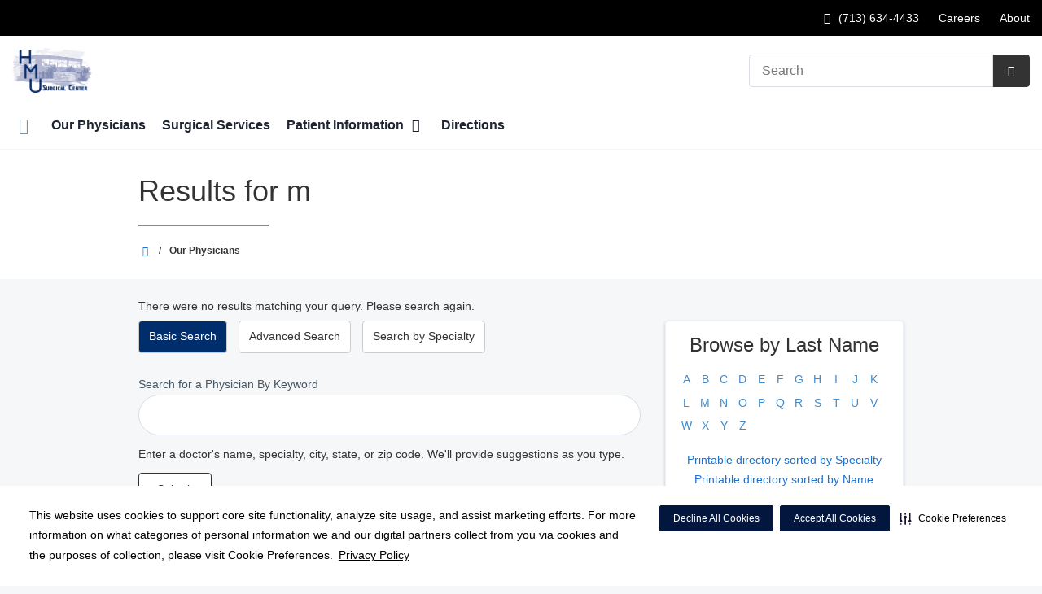

--- FILE ---
content_type: text/html;charset=UTF-8
request_url: https://hmusc.com/physicians/index.dot?lastName=m
body_size: 82514
content:














					
						








	


































































 





















		
		




		










			
				
				
				
				
				
		
		
			






	
































		










 
 

 



















 












  
   




  



  
  
































  

  
  

  


  
 

    


          













								







					




	
	
																																																																																																																																																																																																																																																																																																																																																																																											
																																			
	



		
			








			
		










  


        






	









	









	

		
	




	


	
		
	
							
	
		
			
		
				
						
																							
				
									 			
	

								
	




	







	

	

	
								
	
		

								
				
	
							
									
									
									
									
				
					
									
									
									
									
				
																		
	

		










	
	
		
	
	
	
		
	
	










	











	















	
		
				
		



	
			
		
		









	
	













<!DOCTYPE html>
<html class="no-js" lang="en-us">
	<head>
		<meta http-equiv="X-UA-Compatible" content="IE=edge"/>
		<!-- To kick IE out of quirks mode so Respond.js works -->
		<meta name="viewport" content="initial-scale=1.0, width=device-width" />
		<meta charset="utf-8"/>
		<!-- <meta name="HandheldFriendly" content="true"/> --><!-- BlackBerry? -->
		<!-- <meta name="MobileOptimized" content="width" /> --><!-- IE Mobile? -->

				    <script
        defer
        data-strict-csp
        data-skip-css="false"
        src="https://cdn-prod.securiti.ai/consent/cookie-consent-sdk-loader-strict-csp.js"
        data-tenant-uuid="c2a0cde4-f9d5-4dd6-ba6d-3afc6437e4bc"
        data-domain-uuid="9369cdcc-7b07-474d-a81d-01720ff23f7c"
        data-backend-url="https://app.securiti.ai">
    </script>

	<script type="text/javascript" src="https://cdn-prod.securiti.ai/consent/auto_blocking/c2a0cde4-f9d5-4dd6-ba6d-3afc6437e4bc/9369cdcc-7b07-474d-a81d-01720ff23f7c.js"></script>

				



<script>
	var hcaGlobalTimeZones = [
		{
			currentUtcOffset: -18000000,
			dstAbbr: "EDT",
			abbr: "EST",
			localeString: "America/New_York"
		},
		{
			currentUtcOffset: -21600000,
			dstAbbr: "CDT",
			abbr: "CST",
			localeString: "America/Chicago"
		},
		{
			currentUtcOffset: -25200000,
			dstAbbr: "MDT",
			abbr: "MST",
			localeString: "America/Denver"
		},
		{
			currentUtcOffset: -28800000,
			dstAbbr: "PDT",
			abbr: "PST",
			localeString: "America/Los_Angeles"
		},
		{
			currentUtcOffset: -32400000,
			dstAbbr: "ADT",
			abbr: "AST",
			localeString: "America/Anchorage"
		},
		{
			currentUtcOffset: -36000000,
			dstAbbr: "HDT",
			abbr: "HST",
			localeString: "Pacific/Honolulu"
		}
	];
</script>

				





			


			
		
									
												
							




			
			
				
										
		
		
		
		
				
		
				
				
																																																																																																																																																																																								
																																								
																																																																																																																				
																																																																																																																																																																																																																																																																																																																																																																																																																																																																																																																																																																																																																																																																																																																																																																																																																																																																																																														
											
																												
						
	
	
	
					



					
				
		
				
		
					
			
				
										
		
		
		
		
				
		
				
				
																																																																																																																																																																																								
																																								
																																																																																																																				
																																																																																																																																																																																																																																																																																																																																																																																																																																																																																																																																																																																																																																																																																																																																																																																																																																																																																																														
											
								
						
	
	
	
								
		
		
		
		
		
		
		
				
		
		
		
		
		
		
		
				
																						
																				
				
							
				
		
		
		
							
								
				
		
			
		
		
		
			
		
			
		
		 



	<meta name="robots" content="noindex, follow">


		    <title>Search Results for  m | HMU Surgical Center</title>
								
		
		
		
		
							        <link rel="canonical" href="https://hmusc.com/physicians/index.dot"/>
						
				
						
				
				
				
		
		
				

	
    <meta property="og:title" content="Physicians"/>
    <meta property="og:type" content="Website"/>
    <meta property="og:url" content="https://hmusc.com/physicians/index.dot?lastName=m"/>
    <meta property="og:image" content="https://hmusc.com/contentAsset/raw-data/6869b71f-1630-4672-b480-c50b340568bd/fullColorLogo"/>
    <meta property="og:site_name" content="HMU Surgical Center"/>
    <meta property="og:description" content=""/>

																
				 


								

		


																		


		






		
	
		
	<script type="application/ld+json">
	{
		"@context": "https://schema.org"
		, "@type": "MedicalClinic"
				, "address": {
			"@type": "PostalAddress"
							, "addressLocality": "Houston"
				, "addressRegion": "TX"
				, "postalCode": "77027"
				, "streetAddress": "4219 Richmond Ave "
			
		}
									, "image": "https://hmusc.com"
				, "description": "HMU Surgical Center is pleased in the decision that you have made to utilize our facility."
		, "name": "HMU Surgical Center"
						
					, "telephone": "(713) 634-4433"
			, "faxNumber": "(713) 634-4436"
		
		, "logo": "https://hmusc.com/dA/6869b71f16/fullColorLogo/HMUSurgicalCenterColor.png"
		, "url": "https://hmusc.com"
					}
	</script>












				




						
				
	




					
	
		






		
		
	





<script>
	window.dataLayer = window.dataLayer || [];
	dataLayer.push({
		'Analytics ID' : 'UA-60997798-22'
		,'Division' : 'Gulf Coast'
		,'Group' : 'American'
		,'Market' : 'Houston Market'
		,'City' : 'Houston'
		,'State' : 'TX'
		,'Line of Business' : 'ASD'
		,'Facility COID' : '26858'
		,'Facility Name' : 'HMU Surgical Center'
		,'Site Type' : 'Ambulatory Surgery Center'
		,'Domain' : 'hmusc.com'
		,'Site Section' : 'Physicians/Physician Profiles'
		,'Marketing Specialty' : 'n/a'
					,'Service Line Content' : 'NA'
																		,'HCA Platform' : 'dotcms'
	});
</script>


<script>
	var hcaAnalyticsContext = {
		 "facility_group": "American",
		 "facility_division": "Gulf Coast",
		 "facility_market": "Houston Market",
		 "facility_city": "Houston",
		 "facility_state": "TX",
		 "line_of_business": "ASD",
		 "site_type": "Ambulatory Surgery Center",
		 "marketing_specialty": "n/a",
		 "test_page_version": "n/a",
		 "facility_coid": "26858",
		 "facility_name": "HMU Surgical Center",
		 "logged_in": false,
		 "domain": "hmusc.com",
		 "site_search_term": "n/a",
		 "site_search_category": "n/a",
		 "page_type": "Physicians/Physician Profiles",
		 "service_line_content": "NA",
		 "health_library_content": "n/a",
		 "job_search_term": "n/a",
		 "job_search_category": "n/a",
		 "job_id": "n/a",
		 "job_title": "n/a",
		 "job_schedule": "n/a",
		 "job_facility_name": "n/a",
		 "job_city": "n/a",
		 "job_state": "n/a",
		 "job_division": "n/a",
		 "job_zip": "n/a",
		 "job_education": "n/a",
		 "job_class": "n/a",
		 "job_updated": "n/a",
		 "hca_platform": "dotcms"
	};
</script>

		
	
		
		
				
									
							<meta name="description" content="Results for  m">
		
				
							<!-- FAVICON -->
			<link rel="shortcut icon" href="/local/images/favicon.ico" type="image/ico" />
		
		
									<link rel="stylesheet" href="//core.secure.ehc.com/design/lib/framework/bs3/bootstrap.min.css" />
					
				<link rel="stylesheet" href="//core.secure.ehc.com/design/lib/chosen/latest/chosen.min.css" media="screen" />

		
		
			<link rel="stylesheet" href="//core.secure.ehc.com/design/font/fontawesomer/css/fontawesomer.css" />
		
		
					
	
		

















		
		
				
													
				
												
				<link rel="stylesheet" href="//core.secure.ehc.com/src/apps/physician/search/v2/assets/physician-search-v2.min.css" type="text/css" />
					
				
				
		
												<link rel="stylesheet" href="//core.secure.ehc.com/themes/hut/shared/assets/main.min.css?v=01262026181533" />
			
						<link rel="stylesheet" href="//core.secure.ehc.com/themes/hut/2016/v1/assets/main.min.css?v=01262026181533" />
		
				
				
		
		
				
				<script>
	var ebColorVariants = [];
	var hutEntityBrandingPrimary = '#002E6D';
	var hutEntityBrandingSecondary = '#092e6e';

	// add increments of 5 from 0-95
	for (var i = 0; i < 100; i++) {
		if (i % 5 === 0) {
			ebColorVariants.push(i);
		}
	}

	var ebVariantCss = '';
	var colorRules = [
		{
			'type': 'bg',
			'rule': 'background-color'
		},
		{
			'type': 'font',
			'rule': 'color'
		},
		{
			'type': 'border',
			'rule': 'border-color'
		}
	];

	// build css strings with variant colors
	for (var i = 0; i < ebColorVariants.length; i++) {
		var rgbArr = rgbArray('#002E6D');
		var colorAddWhite = colorMixer(rgbArr, [255, 255, 255], ebColorVariants[i]/100);
		var colorAddBlack = colorMixer([0, 0, 0], rgbArr, ebColorVariants[i]/100);
		var variantStringWhite = '--' + ebColorVariants[i];
		var variantStringBlack = '--' + Number(ebColorVariants[i] + 100);

		for (var s = 0; s < colorRules.length; s++) {

			if (ebColorVariants[i] === 0) {
				variantStringWhite = '';
				variantStringBlack = '';
			} else {
				ebVariantCss += '.eb__primary-' + colorRules[s].type + variantStringWhite + '{' + colorRules[s].rule + ': ' + colorAddWhite + ';}' +
				'.eb__primary-hover-' + colorRules[s].type + variantStringWhite + ':hover, .eb__primary-hover-' + colorRules[s].type + variantStringWhite + ':active, .eb__primary-hover-' + colorRules[s].type + variantStringWhite + ':focus, .eb__primary-hover-' + colorRules[s].type + variantStringWhite + '.active' + '{' + colorRules[s].rule + ': ' + colorAddWhite + ';}' +
				'.eb__primary-after-' + colorRules[s].type + variantStringWhite + '::after, .eb__primary-before-' + colorRules[s].type + variantStringWhite + '::before {' + colorRules[s].rule + ': ' + colorAddWhite + ';}';
			}
			ebVariantCss +=	'.eb__primary-' + colorRules[s].type + variantStringBlack + '{' + colorRules[s].rule + ': ' + colorAddBlack + ';}' +
				'.eb__primary-hover-' + colorRules[s].type + variantStringBlack + ':hover, .eb__primary-hover-' + colorRules[s].type + variantStringBlack + ':active, .eb__primary-hover-' + colorRules[s].type + variantStringBlack + ':focus, .eb__primary-hover-' + colorRules[s].type + variantStringBlack + '.active' + '{' + colorRules[s].rule + ': ' + colorAddBlack + ';}' +
				'.eb__primary-after-' + colorRules[s].type + variantStringBlack + '::after, .eb__primary-before-' + colorRules[s].type + variantStringBlack + '::before {' + colorRules[s].rule + ': ' + colorAddBlack + ';}';
		}
	}

	// create and add style to DOM
	var ebVariantStyle = document.createElement('style');
	ebVariantStyle.type = 'text/css';
	ebVariantStyle.innerHTML = ebVariantCss;
	document.getElementsByTagName('head')[0].appendChild(ebVariantStyle);

	// HELPERS
	/*
	* HEX to RGB array converter
	* accepts HEX string (with hash)
	* returns array
	*/
	function rgbArray(h) {
		var r = 0;
		var g = 0;
		var b = 0;

		// 3 digits
		if (h.length === 4) {
			r = "0x" + h[1] + h[1];
			g = "0x" + h[2] + h[2];
			b = "0x" + h[3] + h[3];
		// 6 digits
		} else if (h.length === 7) {
			r = "0x" + h[1] + h[2];
			g = "0x" + h[3] + h[4];
			b = "0x" + h[5] + h[6];
		}

		return [r, g, b];
	}

	/*
	* Mixes individual red green and blue values
	* accepts String, String, Number
	* returns parseInt
	*/
	function colorChannelMixer(colorChannelA, colorChannelB, amountToMix) {
		var channelA = colorChannelA * amountToMix;
		var channelB = colorChannelB * (1 - amountToMix);
		return parseInt(channelA + channelB);
	}

	/*
	* Mixes RGB array values
	* accepts Array, Array, Number
	* returns String
	*/
	function colorMixer(rgbA, rgbB, amountToMix) {
		var r = colorChannelMixer(rgbA[0], rgbB[0], amountToMix);
		var g = colorChannelMixer(rgbA[1], rgbB[1], amountToMix);
		var b = colorChannelMixer(rgbA[2], rgbB[2], amountToMix);
		return "rgb(" + r + "," + g + "," + b + ")";
	}

</script>
				
				


		


	<link href="//core.secure.ehc.com/design/css/entity-branding/hut/branding.dot?id=26858%7CHMU-Surgical-Center&theme=2016&host=b01e24bd-c8fd-427f-8816-b61935c091c1" rel="stylesheet" type="text/css">

				

<meta name="msvalidate.01" content="4230E029CF7600B9A71C31D1EDBDCA30" />
<meta name="google-site-verification" content="Qt4B2c_KEcNEB-2vrdR2exvVHT4X-k9Bub3oWHM9u7g" />
							<!-- BEGIN LOCAL CSS -->
			<style>
				/*******************************************
local css
********************************************/

			</style>
			<!-- END LOCAL CSS -->
		
				<!-- BEGIN UTIL CUSTOM VTL -->
		






<link rel="stylesheet" href="https://web-q-hospital.prod.ehc.com/global/hut/widgets/css/webq-widgets.css?v=1.1.052820" type="text/css">
  <link rel="stylesheet" href="https://web-q-hospital.prod.ehc.com/global/hut/widgets/css/webq-widgets-eb.css?id=26858%7CHMU-Surgical-Center&v=1.1.052820" type="text/css">	





		<!-- END UTIL CUSTOM VTL -->

		
				
		
		


		<script>
			var isMarketBrand = false;
			var hostLocations = [];
			var hostCurrentLocationUrl = "";
			var hostCurrentLocationTitle = "";
			var hostFacilityName = "HMU Surgical Center";
		</script>

		<script type="text/javascript" src="//core.secure.ehc.com/design/lib/analytics/assets/hut-api-controller.min.js"></script>

							<script type="text/javascript" src="//core.secure.ehc.com/util/celebrus.js" defer></script>
			
						
		
	</head>

	
	
		
		
		
	
	
		<body class="find-a-physician page-no-asides physicians unified interior theme-2016 ">

		
		



			
	


				












    



				
				<div id="page-wrap">
																									<a href="#page" tabindex="1" id="skip-nav-accessibility-aid">Skip to main content</a>
							
												<!--[if lte IE 9]>
				<div id="update-browser-warning" class="alert alert-info">
					<strong>You are using an outdated browser</strong>
					<p>It is limiting your browser experience. For the best web experience, upgrade to the latest version of <a href="http://www.microsoft.com/windows/downloads/ie/getitnow.mspx">Internet Explorer</a> or try one of these alternatives: <a href="http://www.getfirefox.com/">Firefox</a>, <a href="http://www.google.com/chrome">Google Chrome</a> or <a href="http://www.apple.com/safari/">Safari</a>.</p>
					<p>Still dependent on your version of IE for legacy applications?  Please install one of the other recommended browsers.</p>
				</div>
			<![endif]-->

<div id="header-wrap">
		
	


		


  
  

	 













	
















	






						
	
	
								








		
	
	
	
			

	
		
	
		
	
	



	<div class="sticky-header-desktop" data-edit-mode="" role="navigation" aria-label="sticky site navigation and search">
							<div class="pre-navbar ">
		<div class="container-fluid">
						
						<ul class="list-unstyled text-right hidden-xs prenav-link-list">
																			<li><a class="cdp-utilNav" href="tel:7136344433" data-analytics='{"feature": "nava", "name": "utilityNavClick"}'><i class="icon-phone cdp-utilNav" aria-hidden="true"></i><span><span class="sr-only">Call HMU Surgical Center at</span> (713) 634-4433</span></a></li>
									
														<li>
													<a href="https://careersathca.com/careers/search.dot?facilityId=26858" class="cdp-utilNav" data-analytics='{"feature": "nava", "name": "utilityNavClick"}'>Careers</a>
											</li>
														<li>
													<a href="https://hmusc.com/about" class="cdp-utilNav" data-analytics='{"feature": "nava", "name": "utilityNavClick"}'>About</a>
											</li>
				
											</ul>

												
			<form class="form-inline hut-search" action="/search/results.dot" method="GET" enctype="multipart/form-data" role="search" data-submit="false">
			<div class="form-group">
				<label class="sr-only" for="prenav-main-search-sticky">Search</label>
				<div class="input-group">
										<input type="text" class="header-search-input form-control" name="q" id="prenav-main-search-sticky" placeholder="Search" maxlength="64" autocomplete="off" pattern="^[a-zA-Z0-9-`.'()? ]*$" title="Can only contain letters, numbers and limited special characters." required>
					<a href="#" class="close-search hidden" aria-label="Close recent searches">&times;</a>
					<div class="input-group-btn">
						<button type="submit" class="btn btn-default submit">
							<i class="icon-search" aria-hidden="true"></i>
							<span class="sr-only">Submit Search</span>
						</button>
					</div>
										<div class="header-search-results hidden">
						<span class="recent-search-title"><strong>Recent Searches</strong></span>
						<ul class="recent-searches"></ul>
					</div>
				</div>
			</div>
		</form>
			</div>
	</div>


		
		<nav id="main-nav-sticky" class="main-nav" role="navigation" aria-label="sticky main nav bar" data-celebrus="cdp-globalNav">

				
	
		
	
	
		
			<div class="mobile-cta-links">
									
										<div class="cta-item-count-two cta-item">
					<a class='cdp-globalNav-Cta' href='tel:7136344433' data-analytics='{"feature": "nava", "name": "ctaClick"}'><i class='icon-phone cdp-globalNav-Cta' aria-hidden='true'></i><span class='cdp-globalNav-Cta'>Call</span> <span class='sr-only cdp-globalNav-Cta'>HMU Surgical Center at (713) 634-4433</span></a>
				</div>
							<div class="cta-item-count-two cta-item">
					<a class='cdp-globalNav-Cta'href='/locations/' data-analytics='{"feature": "nava", "name": "ctaClick"}'><i class='icon-location cdp-globalNav-Cta' aria-hidden='true'></i><span>Directions</span></a>
				</div>
					</div>
	
		
	
	<div class="container-fluid">

		
				
					<ul class="nav navbar-nav">
				
				
				
										
										
										
					
										
										
										
										
					
					
																											
										
					<li class="dropdown">
						<a href="/home"class=cdp-globalNav>Home</a>

											</li><!-- /.dropdown -->
				
										
										
										
					
										
										
										
										
					
					
										
										
					<li class="dropdown">
						<a href="/physicians"class=cdp-globalNav>Our Physicians</a>

											</li><!-- /.dropdown -->
				
										
										
										
					
										
										
										
										
					
					
										
										
					<li class="dropdown">
						<a href="/services"class=cdp-globalNav>Surgical Services</a>

											</li><!-- /.dropdown -->
				
										
										
										
					
										
										
										
										
					
										
										
										
					<li class="dropdown">
						<a href="/patients" class="dropdown-toggle cdp-globalNav" data-toggle="dropdown" role="button" aria-haspopup="true" aria-expanded="false">Patient Information <span class="icon-angle-down cdp-globalNav" aria-hidden="true"></span></a>

													<div class="dropdown-menu">
								<div class="container">
									<p><a href="/patients" class="cdp-globalNav">Patient Information</a></p>
									
																																																																																																																																																																																																																																																																																																																																																																										<ul class="dropdown-menu-list">
																						
																							<li><a target='_self' href='/patients/admissions.dot' class='cdp-globalNav'>Admissions</a></li>
																							<li><a target='_self' href='/patients/insurance.dot' class='cdp-globalNav'>Insurance Plans</a></li>
																							<li><a target='_self' href='/patients/forms.dot' class='cdp-globalNav'>Patient Forms</a></li>
																							<li><a target='_self' href='/patients/patient-concerns-complaints.dot' class='cdp-globalNav'>Patient Concerns/Complaints</a></li>
																							<li><a target='_self' href='/patients/patient-rights-and-responsibilities-and-patient-visitation-rights.dot' class='cdp-globalNav'>Patient Rights & Responsibilities</a></li>
																							<li><a target='_self' href='/patients/your-surgery' class='cdp-globalNav'>Your Surgery</a></li>
																							<li><a target='_self' href='/patients/the-daisy-award.dot' class='cdp-globalNav'>The DAISY Award</a></li>
																							<li><a target='_self' href='/patients/the-bee-award.dot' class='cdp-globalNav'>The BEE Award</a></li>
																							<li><a target='_blank' href='https://youtube.com/playlist?list=PLogA9DP2_vSe5pjSlURqH36I0J6B3N-O0' class='cdp-globalNav'>Billing Process</a></li>
											
																					</ul>
																	</div><!-- /.container -->
							</div><!-- /.dropdown-menu -->
											</li><!-- /.dropdown -->
				
										
										
										
					
										
										
										
										
					
					
										
										
					<li class="dropdown">
						<a href="/locations"class=cdp-globalNav>Directions</a>

											</li><!-- /.dropdown -->
				
				
											</ul><!-- /.nav.navbar-nav -->
		
						
													<ul class="nav navbar-nav prenav">
																								<li>
							<a href="https://careersathca.com/careers/search.dot?facilityId=26858" data-analytics='{"feature": "nava", "name": "utilityNavClick"}' class="cdp-utilNav">Careers</a>
						</li>
																									<li>
							<a href="https://hmusc.com/about" data-analytics='{"feature": "nava", "name": "utilityNavClick"}' class="cdp-utilNav">About</a>
						</li>
									
								
								
											</ul>
		
		
	</div><!-- /.container-fluid -->
</nav><!-- #main-nav -->
	</div>

	
			
			<div class="pre-navbar ">
		<div class="container-fluid">
						
						<ul class="list-unstyled text-right hidden-xs prenav-link-list">
																			<li><a class="cdp-utilNav" href="tel:7136344433" data-analytics='{"feature": "nava", "name": "utilityNavClick"}'><i class="icon-phone cdp-utilNav" aria-hidden="true"></i><span><span class="sr-only">Call HMU Surgical Center at</span> (713) 634-4433</span></a></li>
									
														<li>
													<a href="https://careersathca.com/careers/search.dot?facilityId=26858" class="cdp-utilNav" data-analytics='{"feature": "nava", "name": "utilityNavClick"}'>Careers</a>
											</li>
														<li>
													<a href="https://hmusc.com/about" class="cdp-utilNav" data-analytics='{"feature": "nava", "name": "utilityNavClick"}'>About</a>
											</li>
				
											</ul>

									
			<form class="form-inline hut-search" action="/search/results.dot" method="GET" enctype="multipart/form-data" role="search" data-submit="false">
			<div class="form-group">
				<label class="sr-only" for="prenav-main-search">Search</label>
				<div class="input-group">
										<input type="text" class="header-search-input form-control" name="q" id="prenav-main-search" placeholder="Search" maxlength="64" autocomplete="off" pattern="^[a-zA-Z0-9-`.'()? ]*$" title="Can only contain letters, numbers and limited special characters." required>
					<a href="#" class="close-search hidden" aria-label="Close recent searches">&times;</a>
					<div class="input-group-btn">
						<button type="submit" class="btn btn-default submit">
							<i class="icon-search" aria-hidden="true"></i>
							<span class="sr-only">Submit Search</span>
						</button>
					</div>
										<div class="header-search-results hidden">
						<span class="recent-search-title"><strong>Recent Searches</strong></span>
						<ul class="recent-searches"></ul>
					</div>
				</div>
			</div>
		</form>
			</div>
	</div>


			
	
			
	<div class="sticky-header-mobile">
		<header role="banner">
			<div class="container-fluid">
								<div class="mobile-header">
	<div class="mobile-menu-toggle-wrap">
		<button type="button" class="mobile-menu-toggle navbar-toggle collapsed">
			<span class="icon-bar"></span>
			<span class="icon-bar"></span>
			<span class="icon-bar"></span>
			<span class="icon-text">Menu</span>
		</button>
	</div>
	<figure class="logo">
		<a href="/home/" class="cdp-globalNav">
			<img src="/contentAsset/raw-data/6869b71f-1630-4672-b480-c50b340568bd/fullColorLogo" alt="HMU Surgical Center">
		</a>
	</figure>
	<div class="mobile-search">
					<a href="#" class="mobile-search-btn" aria-label="Search" data-analytics='{"feature": "ssa", "name": "searchHeaderOpen"}'><i class="icon-search" aria-hidden="true"></i></a>
			<form class="mobile-search-slide" action="/search/results.dot" method="GET" enctype="multipart/form-data" role="search">
				<label class="sr-only" for="mobile-sticky-search">Search</label>
				<input type="text" class="header-search-input form-control" name="q" id="mobile-sticky-search" placeholder="Search" maxlength="64" data-validate="alpha-numeric" autocomplete="off" required>
				<i class="icon-search pre-fix-icon"></i>
				<a href="#" class="close-search" aria-label="Close search">&times;</a>
			</form>
			</div>
	<div class="header-search-results hidden">
		<span class="recent-search-title"><strong>Recent Searches</strong></span>
		<a href="#" class="clear-recent-searches" aria-label="Clear recent search history" data-analytics='{"feature": "ssa", "name": "recentSearchesClear"}'>Clear</a>
		<ul class="recent-searches"></ul>
		<a href="#" class="btn btn-primary btn-block mobile-submit">Search</a>
	</div>
</div><!-- /.mobile -->
			</div>
		</header>
	</div>

	<header role="banner">
		<div class="container-fluid">

						
						<div class="mobile-header">
	<div class="mobile-menu-toggle-wrap">
		<button type="button" class="mobile-menu-toggle navbar-toggle collapsed">
			<span class="icon-bar"></span>
			<span class="icon-bar"></span>
			<span class="icon-bar"></span>
			<span class="icon-text">Menu</span>
		</button>
	</div>
	<figure class="logo">
		<a href="/home/" class="cdp-globalNav">
			<img src="/contentAsset/raw-data/6869b71f-1630-4672-b480-c50b340568bd/fullColorLogo" alt="HMU Surgical Center">
		</a>
	</figure>
	<div class="mobile-search">
					<a href="#" class="mobile-search-btn" aria-label="Search" data-analytics='{"feature": "ssa", "name": "searchHeaderOpen"}'><i class="icon-search" aria-hidden="true"></i></a>
			<form class="mobile-search-slide" action="/search/results.dot" method="GET" enctype="multipart/form-data" role="search">
				<label class="sr-only" for="mobile-main-search">Search</label>
				<input type="text" class="header-search-input form-control" name="q" id="mobile-main-search" placeholder="Search" maxlength="64" data-validate="alpha-numeric" autocomplete="off" required>
				<i class="icon-search pre-fix-icon"></i>
				<a href="#" class="close-search" aria-label="Close search">&times;</a>
			</form>
			</div>
	<div class="header-search-results hidden">
		<span class="recent-search-title"><strong>Recent Searches</strong></span>
		<a href="#" class="clear-recent-searches" aria-label="Clear recent search history" data-analytics='{"feature": "ssa", "name": "recentSearchesClear"}'>Clear</a>
		<ul class="recent-searches"></ul>
		<a href="#" class="btn btn-primary btn-block mobile-submit">Search</a>
	</div>
</div><!-- /.mobile -->

						
			<div class="row desktop-header">
				<div class="col-xs-6 col-sm-3">
					<figure class="logo ">
						<a href="/home/" class="cdp-globalNav">
							<img src="/contentAsset/raw-data/6869b71f-1630-4672-b480-c50b340568bd/fullColorLogo" alt="HMU Surgical Center">
						</a>
					</figure>
				</div>
				<div class="col-xs-3 col-sm-9 text-right vertical-align">
										
			<form class="form-inline hut-search" action="/search/results.dot" method="GET" enctype="multipart/form-data" role="search" data-submit="false">
			<div class="form-group">
				<label class="sr-only" for="main-search">Search</label>
				<div class="input-group">
										<input type="text" class="header-search-input form-control" name="q" id="main-search" placeholder="Search" maxlength="64" autocomplete="off" pattern="^[a-zA-Z0-9-`.'()? ]*$" title="Can only contain letters, numbers and limited special characters." required>
					<a href="#" class="close-search hidden" aria-label="Close recent searches">&times;</a>
					<div class="input-group-btn">
						<button type="submit" class="btn btn-primary submit">
							<i class="icon-search" aria-hidden="true"></i>
							<span class="sr-only">Submit Search</span>
						</button>
					</div>
										<div class="header-search-results hidden">
						<span class="recent-search-title"><strong>Recent Searches</strong></span>
						<ul class="recent-searches"></ul>
					</div>
				</div>
			</div>
		</form>
	
															
					
														</div>
			</div>
		</div><!-- /.container-fluid -->
	</header>

			
	
	<nav id="main-nav" class="main-nav" role="navigation" aria-label="main nav bar" data-celebrus="cdp-globalNav">

				
	
		
	
	
		
			<div class="mobile-cta-links">
									
										<div class="cta-item-count-two cta-item">
					<a class='cdp-globalNav-Cta' href='tel:7136344433' data-analytics='{"feature": "nava", "name": "ctaClick"}'><i class='icon-phone cdp-globalNav-Cta' aria-hidden='true'></i><span class='cdp-globalNav-Cta'>Call</span> <span class='sr-only cdp-globalNav-Cta'>HMU Surgical Center at (713) 634-4433</span></a>
				</div>
							<div class="cta-item-count-two cta-item">
					<a class='cdp-globalNav-Cta'href='/locations/' data-analytics='{"feature": "nava", "name": "ctaClick"}'><i class='icon-location cdp-globalNav-Cta' aria-hidden='true'></i><span>Directions</span></a>
				</div>
					</div>
	
		
	
	<div class="container-fluid">

		
				
					<ul class="nav navbar-nav">
				
				
				
										
										
										
					
										
										
										
										
					
					
																											
										
					<li class="dropdown">
						<a href="/home"class=cdp-globalNav>Home</a>

											</li><!-- /.dropdown -->
				
										
										
										
					
										
										
										
										
					
					
										
										
					<li class="dropdown">
						<a href="/physicians"class=cdp-globalNav>Our Physicians</a>

											</li><!-- /.dropdown -->
				
										
										
										
					
										
										
										
										
					
					
										
										
					<li class="dropdown">
						<a href="/services"class=cdp-globalNav>Surgical Services</a>

											</li><!-- /.dropdown -->
				
										
										
										
					
										
										
										
										
					
										
										
										
					<li class="dropdown">
						<a href="/patients" class="dropdown-toggle cdp-globalNav" data-toggle="dropdown" role="button" aria-haspopup="true" aria-expanded="false">Patient Information <span class="icon-angle-down cdp-globalNav" aria-hidden="true"></span></a>

													<div class="dropdown-menu">
								<div class="container">
									<p><a href="/patients" class="cdp-globalNav">Patient Information</a></p>
									
																																																																																																																																																																																																																																																																																																																																																																										<ul class="dropdown-menu-list">
																						
																							<li><a target='_self' href='/patients/admissions.dot' class='cdp-globalNav'>Admissions</a></li>
																							<li><a target='_self' href='/patients/insurance.dot' class='cdp-globalNav'>Insurance Plans</a></li>
																							<li><a target='_self' href='/patients/forms.dot' class='cdp-globalNav'>Patient Forms</a></li>
																							<li><a target='_self' href='/patients/patient-concerns-complaints.dot' class='cdp-globalNav'>Patient Concerns/Complaints</a></li>
																							<li><a target='_self' href='/patients/patient-rights-and-responsibilities-and-patient-visitation-rights.dot' class='cdp-globalNav'>Patient Rights & Responsibilities</a></li>
																							<li><a target='_self' href='/patients/your-surgery' class='cdp-globalNav'>Your Surgery</a></li>
																							<li><a target='_self' href='/patients/the-daisy-award.dot' class='cdp-globalNav'>The DAISY Award</a></li>
																							<li><a target='_self' href='/patients/the-bee-award.dot' class='cdp-globalNav'>The BEE Award</a></li>
																							<li><a target='_blank' href='https://youtube.com/playlist?list=PLogA9DP2_vSe5pjSlURqH36I0J6B3N-O0' class='cdp-globalNav'>Billing Process</a></li>
											
																					</ul>
																	</div><!-- /.container -->
							</div><!-- /.dropdown-menu -->
											</li><!-- /.dropdown -->
				
										
										
										
					
										
										
										
										
					
					
										
										
					<li class="dropdown">
						<a href="/locations"class=cdp-globalNav>Directions</a>

											</li><!-- /.dropdown -->
				
				
											</ul><!-- /.nav.navbar-nav -->
		
						
													<ul class="nav navbar-nav prenav">
																								<li>
							<a href="https://careersathca.com/careers/search.dot?facilityId=26858" data-analytics='{"feature": "nava", "name": "utilityNavClick"}' class="cdp-utilNav">Careers</a>
						</li>
																									<li>
							<a href="https://hmusc.com/about" data-analytics='{"feature": "nava", "name": "utilityNavClick"}' class="cdp-utilNav">About</a>
						</li>
									
								
								
											</ul>
		
		
	</div><!-- /.container-fluid -->
</nav><!-- #main-nav -->

			
	









		</div><!-- /header-wrap -->

<div id="page">
	
								<div class="heading-bar">
					<div class="container">
				<div class="row">
					<div class="col-sm-12">
						<h1 id="section-heading" class="heading-underline">Results for  m</h1>
											</div>
				</div>
			</div>
							


			
				

	<div class="container-fluid bread-crumb-wrapper hidden-xs">
		<div class="container">
			<div class="row">
				<div class="breadcrumb">
																																																										
		
																		<ul>
																<li>
					<a href="/">
													<i class="icon-sl-house-2" aria-hidden="true"></i>
												<span class="sr-only"  aria-label="Home" >HMU Surgical Center</span>
					</a>
					<meta content="1" />

																										<span class="separator">/</span>
												</li>
					
					
												
																																																																																		<li>Our Physicians</li>
																											
							
																	 							</ul>
		 	
									</div>
			</div>
		</div>
	</div>
			</div>
	
	<div id="featured-wrap">
		<section id="featured">
						




  
					</section>
	</div><!-- /featured-wrap -->

	<div id="content-wrap">

		<div class="row">

			
			<section id="content-main">

				<div class="article-pre">
										




				</div><!-- /article-pre -->

				

	










<link rel="stylesheet" href="//core.secure.ehc.com/src/apps/physician/search/v2/physician-search-v2-print.css" type="text/css" media="print" />













        








































	
			
				
										
		
		
		
		
				
		
				
				
																																																																																																																																																																																								
																																								
																																																																																																																				
																																																																																																																																																																																																																																																																																																																																																																																																																																																																																																																																																																																																																																																																																																																																																																																																																																																																																																														
											
								
						
	
	
	
		











<!-- session physician_search_city: $session.getAttribute('physician_search_city') -->






				







	




	
	
	

		



		
				
		
								
		
											
											
		
												
		
										
		
										
		
								
		
								
		
								
		
								
				
		
					
	
				  
	
				
	
				
	
				
	
				
	
				
	
				
	
				

				






		










			<!-- Query Print: +contentType:Physicians +live:true +deleted:false +(conhost:b01e24bd-c8fd-427f-8816-b61935c091c1)  +(Physicians.lastName:m* Providers.lastName:m*)  -->
	
			
	
	
			
	

<style>
	.nav-tab-buttons>li.active>a,
	.nav-tab-buttons>li>a:hover,
	.nav-tab-buttons>li>a:focus {
		background: #002E6D;
		color: #fff;
	}

	#pd-physicians #pd-physician-results #pd-results ul.pd-list .pd-number {
		background-color: #002E6D;
		color: #fff;
	}
</style>


<div id="pd-physicians" class="clearfix">

		<div class="row">

				
																				

				
		
	
	
	
	
			<header class="col-sm-12 no-results-text">
		There were no results matching your query. Please search again.
	</header>
	
	
	
	
<div class="col-xs-12 col-sm-8">
	<main role="main">
		<div id="pd-physician-search" class="pd-unitl pd-size2of3">
			<ul class="pd-BASearchTab list-unstyled list-inline nav-tab-buttons">
				<li><a class="pd-basicSearchTab btn btn-default" href="#pd-basic-search" data-toggle="tab">Basic <span class="hidden-xs hidden-sm">Search</span></a></li>
				<li><a class="pd-advancedSearchTab btn btn-default" href="#pd-advanced-search" data-toggle="tab">Advanced <span class="hidden-xs hidden-sm">Search</span></a></li>
									<li><a class="pd-specialtySearchTab btn btn-default" href="#pd-specialty-search" data-toggle="tab"><span class="hidden-xs hidden-sm">Search by</span> Specialty</a></li>
							</ul>

			<div class="tab-content">

								<div id="pd-basic-search" class="tab-pane active">
										<form id="pd-physicianBasicSearch" name="physicianBasicSearch" action="/physicians/index.dot" method="get" role="form" onsubmit="return CheckSearchCriteria('basic');">
						<fieldset>
							<legend class="sr-only">Search for a Provider</legend>
							<div class="form-group">
								<label for="pd-keywords">Search for a Physician By Keyword</label>
								<input id="pd-keywords" class="form-control search" type="text" name="keywords" value="" pattern="^[ a-zA-Z0-9-`']+$" />
								<span class="hint">Enter a doctor's name, specialty, city, state, or zip code. We'll provide suggestions as you type.</span>
							</div>
							<div id="auto-complete-wrapper"></div>
							<div class="pd-submit">
								<button id="physicianBasicSearchSubmit" class="btn btn-outline-primary" value="Search" type="submit">Submit</button>
							</div>
						</fieldset>
					</form>
				</div><!-- /# pd-basic-search -->

								<div id="pd-advanced-search" class="tab-pane">
					<form id="pd-physicianAdvancedSearch" name="physicianAdvancedSearch" action="/physicians/index.dot" method="get" role="form" onsubmit="return CheckSearchCriteria('advanced');">
						<div class="row form-group">
							<div class="col-sm-6">
								<label for="pd-firstName">First Name</label>
								<input type="text" id="pd-firstName" class="form-control" name="firstName" value="" maxlength="20" pattern="^[a-zA-Z-`']+$" />
							</div>
							<div class="col-sm-6">
								<label for="pd-lastName">Last Name</label>
								<input type="text" id="pd-lastName" class="form-control" name="lastName" value="" maxlength="20" pattern="^[a-zA-Z-`']+$" />
							</div>
						</div>

						<div class="row form-group">
							<div class="col-sm-6">
								<label for="pd-specialties">Physician Specialties</label>
								<select id="pd-specialties" class="form-control" name="specialty">
																		<option value="">Select a Specialty</option>
																	</select>
							</div>
							<div class="col-sm-6">
								<label for="pd-gender">Gender</label>
								<select id="pd-gender" class="form-control" name="gender">
									<option value="">Select Gender</option>
									<option value="Male">Male</option>
									<option value="Female">Female</option>
								</select>
							</div>
						</div>

						<div class="row form-group">
							<div class="col-sm-12">
								<label for="pd-practice">Practice Name</label>
								<input type="text" id="pd-practice" class="form-control" name="practice" value="" maxlength="60" pattern="^[ a-zA-Z-`'()&]+$" />
							</div>
						</div>

						<div class="row form-group">
							<div class="col-sm-6">
								<label for="pd-facility">Facilities</label>
								<input type="text" id="pd-facility" class="form-control" name="facility" value="" maxlength="60" pattern="^[ a-zA-Z-`'()&]+$" />
							</div>
							<div class="col-sm-6">
								<label for="pd-city">City</label>
								<input type="text" id="pd-city" class="form-control" name="city" value="" maxlength="40" pattern="^[ a-zA-Z]+$" />
							</div>
						</div>

						<div class="row form-group">
							<div class="col-sm-6">
								<label for="pd-state">State</label>
								<select id="pd-state" class="form-control" name="state">
									<option value="">Select a state</option>
																										</select>
							</div>
							<div class="col-sm-6">
								<label for="pd-zipCode">Zip</label>
								<input type="text" id="pd-zipCode" class="form-control" name="zipCode" value="" maxlength="5" pattern="^[0-9]{5}" />
							</div>
						</div>

						<div class="pd-submit">
							<button id="physicianAdvancedSearchSubmit" class="btn btn-primary" value="Search" type="submit">Submit</button>
						</div>

					</form>
				</div><!-- /# advanced-search -->

									<div id="pd-specialty-search" class="tab-pane">
						<div id="pd-specialty-link-list" class="clearfix">
							<ul class="row">
															</ul>
						</div>
					</div>
				
			</div>

		</div><!-- /# physician-search -->
	</main>
</div><!-- /column -->

		<div class="col-xs-12 col-sm-4">
		<aside role="complementary">
			<div id="pd-physician-index" class="group card">
				<header class="card-header text-center">
					<h3>Browse by Last Name</h3>
				</header>
				<div class="card-body">
					<ul class="pd-index clearfix list-unstyled">
						<li><a class="btn btn-link" href="/physicians/index.dot?lastName=a">A</a></li>
						<li><a class="btn btn-link" href="/physicians/index.dot?lastName=b">B</a></li>
						<li><a class="btn btn-link" href="/physicians/index.dot?lastName=c">C</a></li>
						<li><a class="btn btn-link" href="/physicians/index.dot?lastName=d">D</a></li>
						<li><a class="btn btn-link" href="/physicians/index.dot?lastName=e">E</a></li>
						<li><a class="btn btn-link" href="/physicians/index.dot?lastName=f">F</a></li>
						<li><a class="btn btn-link" href="/physicians/index.dot?lastName=g">G</a></li>
						<li><a class="btn btn-link" href="/physicians/index.dot?lastName=h">H</a></li>
						<li><a class="btn btn-link" href="/physicians/index.dot?lastName=i">I</a></li>
						<li><a class="btn btn-link" href="/physicians/index.dot?lastName=j">J</a></li>
						<li><a class="btn btn-link" href="/physicians/index.dot?lastName=k">K</a></li>
						<li><a class="btn btn-link" href="/physicians/index.dot?lastName=l">L</a></li>
						<li><a class="btn btn-link" href="/physicians/index.dot?lastName=m">M</a></li>
						<li><a class="btn btn-link" href="/physicians/index.dot?lastName=n">N</a></li>
						<li><a class="btn btn-link" href="/physicians/index.dot?lastName=o">O</a></li>
						<li><a class="btn btn-link" href="/physicians/index.dot?lastName=p">P</a></li>
						<li><a class="btn btn-link" href="/physicians/index.dot?lastName=q">Q</a></li>
						<li><a class="btn btn-link" href="/physicians/index.dot?lastName=r">R</a></li>
						<li><a class="btn btn-link" href="/physicians/index.dot?lastName=s">S</a></li>
						<li><a class="btn btn-link" href="/physicians/index.dot?lastName=t">T</a></li>
						<li><a class="btn btn-link" href="/physicians/index.dot?lastName=u">U</a></li>
						<li><a class="btn btn-link" href="/physicians/index.dot?lastName=v">V</a></li>
						<li><a class="btn btn-link" href="/physicians/index.dot?lastName=w">W</a></li>
						<li><a class="btn btn-link" href="/physicians/index.dot?lastName=x">X</a></li>
						<li><a class="btn btn-link" href="/physicians/index.dot?lastName=y">Y</a></li>
						<li><a class="btn btn-link" href="/physicians/index.dot?lastName=z">Z</a></li>
					</ul>
				</div>
				<footer class="card-footer">
																<div class="pd-file">
																					<form id="pd-directory-by-specialty" name="pd-directory-by-specialty" method="post" action="https://core.secure.ehc.com/src/apps/physician/print/v1/directory-by-specialty.dot">
																<input type="hidden" name="host_id" value="b01e24bd-c8fd-427f-8816-b61935c091c1" />
								<input type="hidden" name="query" value="+contentType:Physicians +(conhost:b01e24bd-c8fd-427f-8816-b61935c091c1)" />
								<p class="text-center">
									<a class="pd-directorySbyName" href="javascript:document.forms['pd-directory-by-specialty'].submit();">
										Printable directory sorted by Specialty
									</a>
								</p>
							</form>

																					<form id="pd-directory-by-name" name="pd-directory-by-name" method="post" action="https://core.secure.ehc.com/src/apps/physician/print/v1/directory-by-name.dot">
																<input type="hidden" name="host_id" value="b01e24bd-c8fd-427f-8816-b61935c091c1" />
								<input type="hidden" name="query" value="+contentType:Physicians +(conhost:b01e24bd-c8fd-427f-8816-b61935c091c1)" />
								<p class="text-center">
									<a class="pd-directorySbyName" href="javascript:document.forms['pd-directory-by-name'].submit();">
										Printable directory sorted by Name
									</a>
								<p>
							</form>
						</div>
									</footer>
			</div><!-- /#pd-physician-index -->
		</aside>
	</div><!-- /column -->
	
						
</div><!-- /pd-physicians -->
	
				<div class="article-post">
										




				</div><!-- /article-post -->
			</section>

			
		</div>
	</div><!-- /content-wrap -->
</div><!-- /page -->

<div id="footer-wrap" class="clearfix">
		
	














<footer role="contentinfo">

		
	
								





























	
			
			
		
	
					
			




								
							





<section class="site-info v4">
	<div class="container">

		
			<div class="row">
	<div class="logo col-xs-12">
		<a href="/home/">
					<img src="/contentAsset/raw-data/6869b71f-1630-4672-b480-c50b340568bd/fullColorLogo" alt="HMU Surgical Center" class="logo">
				</a>
	</div>
</div>

<div class="row visible-xs-block">
	<div class="col-xs-1">
		<i class="icon icon-location"></i>
	</div>
	<div class="col-xs-5">
		<strong>Address</strong>
		<p>
			4219 Richmond Ave<br/>Houston, TX 77027
		</p>
	</div>
	<div class="col-xs-1">
		<i class="icon icon-phone"></i>
	</div>
	<div class="col-xs-5">
		<!--<strong>Telephone</strong>--> 		<p>
			Telephone: <a href="tel:7136344433" data-analytics='{"feature": "nava", "name": "clickToCall"}'>(713) 634-4433</a><br/>
			Fax: (713) 634-4436
		</p>
	</div>
</div>

<div class="row hidden-xs">
	
		
					
																		
		
	<div class="col-sm-4">
					<hr />
				<div class="header">Contact</div>
		<p>
			HMU Surgical Center<br/>
			4219 Richmond Ave<br/>Houston, TX 77027
		</p>
		<p>
			Telephone: <a href="tel:7136344433" data-analytics='{"feature": "nava", "name": "clickToCall"}'>(713) 634-4433</a><br/>
			Fax: (713) 634-4436
			
		</p>
			</div>
	
									
			
						
				
				
		
						
				
		
																						
		
						
											
				
		
						
				
						<div class="col-xs-12 col-sm-3 col-sm-offset-1">
			
										
									
																				
															
																						
						<div class="header">For Professionals</div>
						
																			<ul>
												
												
															
																					
									
																				
															
																
																		
						<li>
															<a href="https://careersathca.com/">
																Careers
															</a>
													</li>
						
																								
										
																					
									
																				
															
																
																		
						<li>
															<a href="/physicians/credentialing.dot">
																Credentialing
															</a>
													</li>
						
																								
										
																					
									
																				
															
																
																		
						<li>
															<a href="/physicians/provider-verification.dot">
																Provider Verification
															</a>
													</li>
						
																								
										
																</ul>
														</div>
			
						
				
				
		
						
				
		
																						
		
						
								
				
		
						
				
						<div class="col-xs-12 col-sm-3">
			
										
									
																				
															
																						
						<div class="header">Patients & Visitors</div>
						
																			<ul>
												
												
															
																					
									
																				
															
																
																		
						<li>
															<a href="/about/contact.dot">
																Contact Us
															</a>
													</li>
						
																								
										
																</ul>
														</div>
		
</div>

<div class="row visible-xs-block">
	<form class="mobile-quick-links col-xs-10 col-xs-offset-1">
		<select name="mobile-url" class="form-control" onchange="openPage(this);">
			<option value="--">Quick Links</option>
			<option value="--">For Professionals</option><option value="https://careersathca.com/">--Careers</option><option value="/physicians/credentialing.dot">--Credentialing</option><option value="/physicians/provider-verification.dot">--Provider Verification</option><option value="--">Patients & Visitors</option><option value="/about/contact.dot">--Contact Us</option>
		</select>
	</form>
</div>

		</div>
</section>
		
							



		
									
		

 



<div class="legal-container">
	<div class="container">
		<section class="legal-info">
										<div class="hidden-lg row">
					<div class="col-xs-12 text-center legal-links">
						<span class="copyright">Copyright 1999-2026 <a href='http://www.hcahealthcare.com'>C-HCA, Inc.</a>; All rights reserved.</span><br/>
							<a href='/legal/index.dot#notice-of-privacy-practices' data-legal='terms'>Notice of Privacy Practices</a> | <a href="/legal/index.dot#terms" data-legal="terms">Terms &amp; Conditions</a>
							| <a href="/legal/index.dot#notice-at-collection" data-legal="notice-at-collection">California Notice at Collection</a>
							| <a href="/legal/index.dot#privacy-policy" data-legal="privacy-policy">Privacy Policy</a><br />
							
							<a href="/legal/index.dot#social-media" data-legal="social-media">Social Media Policy</a>
							| <a href="/legal/index.dot#acceptable-use-policy" data-legal="acceptable-use-policy">Acceptable Use Policy</a>
							| <a href="/legal/index.dot#hca-nondiscrimination-notice" data-legal="hca-nondiscrimination-notice" >HCA Nondiscrimination Notice</a>
							<br />
							<a href="/legal/index.dot#surprise-billing-protections" data-legal="surprise-billing-protections">Surprise Billing Protections</a>
							| <a href="#" class="f-cmp-cookie-pref-tab">Cookie Preferences</a> 
							| <a href="/legal/index.dot#right-to-receive-estimate" data-legal="right-to-receive-estimate">Right to Receive Estimate</a>
							| <a href="/legal/index.dot#accessibility" data-legal="accessibility"><i aria-hidden="true" class="icon-accessible"></i>Accessibility</a>
							| <a href="/legal/index.dot#responsible-disclosure" data-legal="responsible-disclosure">Disclosures</a>
					</div>
				</div>
				<div class="visible-lg row">
					<div class="col-lg-3 text-left">
						<span class="copyright">Copyright 1999-2026 <a href='http://www.hcahealthcare.com'>C-HCA, Inc.</a>; All rights reserved.</span>
					</div>
					<div class="col-lg-9 text-right legal-links">
							<a href='/legal/index.dot#notice-of-privacy-practices' data-legal='terms'>Notice of Privacy Practices</a> | <a href="/legal/index.dot#terms" data-legal="terms">Terms &amp; Conditions</a>
							| <a href="/legal/index.dot#notice-at-collection" data-legal="notice-at-collection">California Notice at Collection</a>
							| <a href="/legal/index.dot#privacy-policy" data-legal="privacy-policy">Privacy Policy</a><br />
							
							<a href="/legal/index.dot#social-media" data-legal="social-media">Social Media Policy</a>
							| <a href="/legal/index.dot#acceptable-use-policy" data-legal="acceptable-use-policy">Acceptable Use Policy</a>
							| <a href="/legal/index.dot#hca-nondiscrimination-notice" data-legal="hca-nondiscrimination-notice">HCA Nondiscrimination Notice</a>
							<br />
							<a href="/legal/index.dot#surprise-billing-protections" data-legal="surprise-billing-protections">Surprise Billing Protections</a>
							| <a href="#" class="f-cmp-cookie-pref-tab">Cookie Preferences</a>
							| <a href="/legal/index.dot#right-to-receive-estimate" data-legal="right-to-receive-estimate">Right to Receive Estimate</a>
							| <a href="/legal/index.dot#accessibility" data-legal="accessibility"><i aria-hidden="true" class="icon-accessible"></i>Accessibility</a>
							| <a href="/legal/index.dot#responsible-disclosure" data-legal="responsible-disclosure">Disclosures</a>
					</div>
				</div>
					</section>
	</div>
</div>

</footer>
		</div><!-- /footer-wrap -->

		</div> <!-- end page-wrap -->

				

	
			

				<script type="text/javascript" src="//core.secure.ehc.com/design/lib/jquery/jquery.min.js?v=01262026181533"></script>

										
		
					<script type="text/javascript" src="//core.secure.ehc.com/themes/hut/shared/assets/main.min.js?v=01262026181533"></script>
		
				
		
						
				
				
												
			
								
																												
					
																		
																		
																									
						
																															
																		
																																					
																	
																												
					
																		
																		
																									
						
																															
																		
																																																
																					
							<script type="text/javascript" src="//core.secure.ehc.com/src/apps/physician/search/v2/assets/physician-search-v2.min.js"></script>
																		
																										
																												
					
																		
																		
																									
						
																															
																		
																																																
																					
							<script type="text/javascript" src="//core.secure.ehc.com/design/js/jquery-ui-1.12.0.autocomplete.min.js"></script>
																		
																																			
																												
											<script type="text/javascript" src="https://web-q-hospital.prod.ehc.com/global/hut/widgets/js/wss-event-tracking.js?v=1.2.0209211230"></script>
												
																																												
																												
					
																		
																		
																									
						
																															
																		
																																																
																					
							<script type="text/javascript" src="//core.secure.ehc.com/src/apps/search/assets/search-analytics.min.js"></script>
																				
																<!-- SCRIPT START: physician-search-autocomplete-v2 || //core.ehc.com/src/apps/physician/search/v2/physician-search-autocomplete-v2.js.vtl -->
					<script type="text/javascript">
						/*
	Javascript for physician-search's autocomplete
	
	- Twitter Bootstrap's typeahead does not support AJAX requests
	- Read article here: http://stackoverflow.com/questions/9232748/twitter-bootstrap-typeahead-ajax-example
	- Using jQueryUI autocomplete UNTIL it is added to twitter bootstrap
	
*/

// Global vars - needed for locations
var facilities_list = [];
var total_facilities = 0;
var total_facilities_processed = 0;

// Page Load
jQuery(function() {
    String.prototype.capitalize = function() {
        return this.replace(/(^|\s)([a-z])/g,
            function(m, p1, p2) {
                return p1 + p2.toUpperCase();
            });
    };

    // a list of all physician specialties
    function lzw_decode(compressed) {
        // Build the dictionary.
        var dictSize = 256;
        var dictionary = [];
        for (var i = 0; i < 256; i++) {
            dictionary[i] = '' + String.fromCharCode(i);
        }
        var w = '' + dictionary[compressed[0]];
        var result = w;
        for (var k = 1; k < compressed.length; k++) {
            var entry = "";
            val = compressed[k];
            if (dictionary[val] != null) {
                entry = dictionary[val];
            } else if (val == dictSize) {
                entry = w + w.charAt(0);
                //entry = w + String.fromCharCode(val);
            } else {
                //alert("Bad compressed k: " + k+" - val:"+val);
            }
            result += entry;
            // Add w+entry[0] to the dictionary.
            dictionary[dictSize++] = w + entry.charAt(0);

            w = entry;
        }
        return result;
    }

    // Used to fight race conditions when search Facilities
    function checkFacilityProcessing(response) {
        if(total_facilities == total_facilities_processed) {
            facilities_list = facilities_list.sort();
            response(facilities_list);
        }
    }

    var isAMarket = false;
    // Autocomplete
    var host = "hmusc.com";
    var protocol = location.protocol + "//";


    // List is not necessarily in alphabetical order. Sort it
    function sortSuggestions(a, b) {
        var val = a.type - b.type;
        if (val == 0) {
            var valA = jQuery.trim(a.value.toLowerCase());
            var valB = jQuery.trim(b.value.toLowerCase());
            if (valA < valB) {
                return - 1;
            } else if (valA > valB) {
                return 1;
            } else {
                return 0;
            }
        } else {
            return val;
        }
    }

    if (document.getElementById('pd-firstName') != null) {

        // FIRST NAME ///////////////////////////////////////////////////////////////////
        jQuery('#pd-firstName').autocomplete({
            source: function(request, response) {
                jQuery.ajax({
                    url: protocol + host + "/JSONServlet",
                    dataType: "json",
                    data: {
                        type: "jsonzip",
                        debug: "false",
                        orderBy: "modDate asc",
                        perPage: "30",
                        page: "1",
                        q: "+(contentType:Physicians contentType:Providers) +deleted:false +live:true +(conhost:b01e24bd-c8fd-427f-8816-b61935c091c1) +(Physicians.firstName:" + request.term + "* Providers.firstName:" + request.term + "*)",
                        fields: "firstName,lastName,city,practiceName,zipCode"
                    },
                    success: function(data) {

                        data = lzw_decode(data);
                        data = eval('(' + data + ')');
                        var results = data.results;
                        var firstName_list = new Array();
                        for (var i = 0; i < results.length; i++) {
                            var active_physician = results[i];
                            // cleanning variables
                            var firstNameBox = "";
                            firstNameBox = jQuery.trim(active_physician.firstName.toLowerCase().capitalize());
                            if (jQuery.inArray(firstNameBox, firstName_list) == -1) {
                                firstName_list.push(firstNameBox);
                            }
                        }
                        firstName_list = firstName_list.sort();
                        response(firstName_list);
                    }
                });
            },
            minLength: 2
        }).data("ui-autocomplete")._renderItem = function(ul, item) {
            ul.addClass("ui-autocomplete-pd-name");
            return $("<li></li>")
                .data("item.autocomplete", item)
                .append("<a>" + item.label + "</a>")
                .appendTo(ul);
        };

        // LAST NAME ///////////////////////////////////////////////////////////////////
        jQuery('#pd-lastName').autocomplete({
            source: function(request, response) {
                jQuery.ajax({
                    url: protocol + host + "/JSONServlet",
                    dataType: "json",
                    data: {
                        type: "jsonzip",
                        debug: "false",
                        orderBy: "modDate asc",
                        perPage: "30",
                        page: "1",
                        q: "+(contentType:Physicians contentType:Providers) +deleted:false +live:true +(conhost:b01e24bd-c8fd-427f-8816-b61935c091c1) +(Physicians.lastName:" + request.term + "* Providers.lastName:" + request.term + "*)",
                        fields: "firstName,lastName,city,practiceName,zipCode"
                    },
                    success: function(data) {

                        data = lzw_decode(data);
                        data = eval('(' + data + ')');
                        var results = data.results;
                        var lastName_list = new Array();
                        for (var i = 0; i < results.length; i++) {
                            var active_physician = results[i];
                            // cleanning variables
                            var lastNameBox = "";
                            lastNameBox = jQuery.trim(active_physician.lastName.toLowerCase().capitalize());
                            if (jQuery.inArray(lastNameBox, lastName_list) == -1) {
                                lastName_list.push(lastNameBox);
                            }
                        }
                        lastName_list = lastName_list.sort();
                        response(lastName_list);
                    }
                });
            },
            minLength: 2
        }).data("ui-autocomplete")._renderItem = function(ul, item) {
            ul.addClass("ui-autocomplete-pd-name");
            return $("<li></li>")
                .data("item.autocomplete", item)
                .append("<a>" + item.label + "</a>")
                .appendTo(ul);
        };

        // PRACTICE NAME ///////////////////////////////////////////////////////////////////
        jQuery('#pd-practice').autocomplete({
            source: function( request, response ) {
                jQuery.ajax({
                    url: protocol + host + "/JSONServlet",
                    dataType: "json",
                    data: {
                        type:"jsonzip",
                        debug:"false",
                        orderBy:"modDate asc",
                        perPage:"30",
                        page:"1",
                        q: "+(contentType:Physicians contentType:Providers) +deleted:false +live:true +(conhost:b01e24bd-c8fd-427f-8816-b61935c091c1) +(Physicians.practiceName:" + request.term + "* Providers.practiceName:" + request.term + "*)",
                        fields:"firstName,lastName,city,practiceName,zipCode"
                    },
                    success: function( data ) {
                        data = lzw_decode(data);
                        data = eval('('+data+')');
                        var results = data.results;
                        var practice_list = new Array();
                        for(var i=0;i < results.length; i++) {
                            var active_physician = results[i];
                            // cleanning variables
                            var practiceBox="";
                            practiceBox = jQuery.trim(active_physician.practiceName.toLowerCase().capitalize());
                            if(jQuery.inArray(practiceBox,practice_list) == -1) {
                                practice_list.push(practiceBox);
                            }
                        }
                        practice_list = practice_list.sort();
                        response(practice_list);
                    }
                });
            },
            minLength:2
        }).data( "ui-autocomplete" )._renderItem = function( ul, item ) {
            ul.addClass("ui-autocomplete-pd-practiceName");
            return $( "<li></li>" )
                .data( "item.autocomplete", item )
                .append( "<a>" + item.label + "</a>" )
                .appendTo( ul );
        };

        // FACILITIES ///////////////////////////////////////////////////////////////////
        jQuery('#pd-facility').autocomplete({
            source: function(request, response) {
                // Populate data with the values from the ajax requests
                facilities_list = [];
                total_facilities = 0;
                total_facilities_processed = 0;

                // Facilities based on tags matching physicians/facilities
                jQuery.ajax({
                    url: protocol + host + "/JSONServlet",
                    dataType: "json",
                    data: {
                        type: "jsonzip",
                        debug: "false",
                        orderBy: "Facility.title asc",
                        perPage: "30",
                        page: "1",
                        q: "+contentType:Facility +deleted:false +live:true +(conhost:b01e24bd-c8fd-427f-8816-b61935c091c1) +Facility.title:*" + request.term + "* ",
                        fields: "title,facilityTags"
                    },
                    success: function(data) {

                        data = lzw_decode(data);
                        data = eval('(' + data + ')');
                        var results = data.results;

                        // For each facility, check if any of their tags match with physicians on this host
                        total_facilities = results.length;
                        for (var i = 0; i < results.length; i++) {
                            var facility_name = results[i].title;

                            // Only query if there are tags on the item
                            if((typeof results[i].facilityTags !== "undefined")
                                && results[i].facilityTags != "") {

                                // Create tag query string
                                var tag_query_string = "";
                                var tag_array = results[i].facilityTags.split(",");

                                for(var j = 0; j < tag_array.length; j++) {
                                    if(tag_query_string == "") {
                                        tag_query_string = "Physicians.physicianTags:" + tag_array[j];
                                    } else {
                                        tag_query_string = tag_query_string + " Physicians.physicianTags:" + tag_array[j];
                                    }
                                }
                                tag_query_string = "+(" + tag_query_string + ")";

                                // Must have function to have separate copied version of facility name
                                // Otherwise, the loop finishes and the last facility name is always recorded
                                function processPhysicianResultsForFacilityMatch (name) {

                                    // Query for physicians with these tags, if any return, this facility is valid
                                    jQuery.ajax({
                                        url: protocol + host + "/JSONServlet",
                                        dataType: "json",
                                        data: {
                                            type: "jsonzip",
                                            debug: "false",
                                            orderBy: "Physicians.specialty asc",
                                            perPage: "30",
                                            page: "1",
                                            q: "+contentType:Physicians +deleted:false +live:true +(conhost:b01e24bd-c8fd-427f-8816-b61935c091c1) " + tag_query_string,
                                            fields: "firstName,lastName"
                                        },
                                        success: function(data) {
                                            data = lzw_decode(data);
                                            data = eval('(' + data + ')');
                                            var physician_results = data.results;
                                            if(physician_results.length > 0) {
                                                facilities_list.push(name.capitalize());
                                            }
                                            total_facilities_processed = total_facilities_processed + 1;
                                            checkFacilityProcessing(response);
                                        }
                                    });

                                }

                                processPhysicianResultsForFacilityMatch(facility_name);

                            } else {
                                total_facilities_processed = total_facilities_processed + 1;
                                checkFacilityProcessing(response);
                            }
                        }(i);
                    }
                });
            },
            minLength: 2
        }).data("ui-autocomplete")._renderItem = function(ul, item) {
            ul.addClass("ui-autocomplete-pd-facilityName");
            return $("<li></li>")
                .data("item.autocomplete", item)
                .append("<a>" + item.label + "</a>")
                .appendTo(ul);
        };

        // CITY ///////////////////////////////////////////////////////////////////
        jQuery('#pd-city').autocomplete({
            source: function(request, response) {
                jQuery.ajax({
                    url: protocol + host + "/JSONServlet",
                    dataType: "json",
                    data: {
                        type: "jsonzip",
                        debug: "false",
                        orderBy: "modDate asc",
                        perPage: "30",
                        page: "1",
                        q: "+(contentType:Physicians contentType:Providers) +deleted:false +live:true +(conhost:b01e24bd-c8fd-427f-8816-b61935c091c1) +(Physicians.city:" + request.term + "* Providers.city:" + request.term + "*)",
                        fields: "firstName,lastName,city,practiceName,zipCode"
                    },
                    success: function(data) {

                        data = lzw_decode(data);
                        data = eval('(' + data + ')');
                        var results = data.results;
                        var city_list = new Array();
                        for (var i = 0; i < results.length; i++) {
                            var active_physician = results[i];
                            // cleanning variables
                            var cityBox = "";
                            cityBox = jQuery.trim(active_physician.city.toLowerCase().capitalize());
                            if (jQuery.inArray(cityBox, city_list) == -1) {
                                city_list.push(cityBox);
                            }
                        }
                        city_list = city_list.sort();
                        response(city_list);
                    }
                });
            },
            minLength: 2
        }).data("ui-autocomplete")._renderItem = function(ul, item) {
            ul.addClass("ui-autocomplete-pd-cityZip");
            return $("<li></li>")
                .data("item.autocomplete", item)
                .append("<a>" + item.label + "</a>")
                .appendTo(ul);
        };

        // ZIP CODE ///////////////////////////////////////////////////////////////////
        jQuery('#pd-zipCode').autocomplete({
            source: function(request, response) {
                jQuery.ajax({
                    url: protocol + host + "/JSONServlet",
                    dataType: "json",
                    data: {
                        type: "jsonzip",
                        debug: "false",
                        orderBy: "modDate asc",
                        perPage: "30",
                        page: "1",
                        q: "+(contentType:Physicians contentType:Providers) +deleted:false +live:true +(conhost:b01e24bd-c8fd-427f-8816-b61935c091c1) +(Physicians.zipCode:" + request.term + "* Providers.zipCode:" + request.term + "*)",
                        fields: "firstName,lastName,city,practiceName,zipCode"
                    },
                    success: function(data) {

                        data = lzw_decode(data);
                        data = eval('(' + data + ')');
                        var results = data.results;
                        var zipcode_list = new Array();
                        for (var i = 0; i < results.length; i++) {
                            var active_physician = results[i];
                            // cleanning variables
                            var zipCodeBox = "";
                            zipCodeBox = jQuery.trim(active_physician.zipCode.toLowerCase().capitalize());
                            if (jQuery.inArray(zipCodeBox, zipcode_list) == -1) {
                                zipcode_list.push(zipCodeBox);
                            }
                        }
                        zipcode_list = zipcode_list.sort();
                        response(zipcode_list);
                    }
                });
            },
            minLength: 2
        }).data("ui-autocomplete")._renderItem = function(ul, item) {
            ul.addClass("ui-autocomplete-pd-cityZip");
            return $("<li></li>")
                .data("item.autocomplete", item)
                .append("<a>" + item.label + "</a>")
                .appendTo(ul);
        };


        console.log(protocol + host);
        // KEYWORDS ///////////////////////////////////////////////////////////////////
        jQuery('#pd-keywords').autocomplete({
            source: function(request, response) {
                jQuery.ajax({
                    url: protocol + host + "/PHYSICIANSBSServlet",
                    dataType: "json",
                    data: {
                        type: "jsonzip",
                        debug: "false",
                        orderBy: "modDate desc",
                        perPage: "50",
                        page: "1",
                        value: encodeURIComponent(request.term),
                        host: "+(conhost:b01e24bd-c8fd-427f-8816-b61935c091c1)",
                        ismarket: "false"
                    },
                    success: function(data) {
                        data = lzw_decode(data);
                        var physicians_list = eval('(' + data + ')');
                        physicians_list = physicians_list.sort(sortSuggestions);
                        response(physicians_list);
                        // Remove duplicate records
                        var dups = {};
                        $('li.ui-menu-item').each(function() {
                            var txt = $(this).text();
                            if (dups[txt])
                                $(this).remove();
                            else
                                dups[txt] = true;
                        });
                    }
                });
            },

            minLength: 2,
            delay: 1000,
            messages: {
                results: function() {
                    return "Use up and down arrows to navigate results.";
                }
            },
            select: function(event, ui) {
                if (ui.item.type == 1) {
                    document.location.href = ui.item.profilepage;
                    return false;
                } else {
                    document.getElementById('pd-keywords').value = ui.item.value;
                    document.location.href = '/physicians/index.dot?keywords=' + escape(ui.item.value) + '&page_number=1&list_per_page=10&show_results=true&physicianBasicSearchSubmit=Search';
                    return false;
                }
            }
        }).data("ui-autocomplete")._renderItem = function(ul, item) {
            var term = jQuery.trim($('#pd-keywords').val());

            // We want to filter on ONLY TERMS THAT MATCH
            var terms = term.split(" ");
            var found = false;

            // Split the term on spaces
            for(var i = 0; i < terms.length; i++) {
                var matcher = new RegExp( terms[i], "i");
                if( matcher.test( item.value )) {
                    found = true;
                }
            }
            // If one of the terms matches a result sent back
            if(found) {
                return $("<li></li>")
                    .data("item.autocomplete", item)
                    .append("<a><div class='pd-imageK'><img src='" + item.image + "'></div> " + item.label + "</a>")
                    .appendTo(ul);
            } else {
                // In some cases a result that doesn't match the regular expression will come back, create an empty, hidden li for it
                // In this case it's probably because the term coming back has a practice name or other field that matches 1 of the words searched on
                return $("<li style='display:none'></li>");
            }
        };
    }

    jQuery('#pd-by-specialty a').click(function() {
        $(this).toggleClass('expanded');
        $('#pd-specialty-list').slideToggle('fast');
        return false;
    });

});					</script>
					<!-- SCRIPT END: physician-search-autocomplete-v2 -->
									
									
						
		
											

<script>
//	masonry containers
var msnry_containers = document.querySelectorAll('.tab-pane.masonry-tab div.row[data-masonry="true"]');
for (var i=0; msnry_containers.length > i; i++) {
	var msnry = new Masonry( msnry_containers[i], {
		itemSelector: '.masonry'
	});
	msnry.layout();
}

</script>
		
				

				
				

<input type="hidden" id="gap-facility-title" value="HMU Surgical Center"/>

	
		<script type="text/javascript" src="//core.secure.ehc.com/design/lib/analytics/assets/feature-checker.min.js?v=01262026181533"></script>

		
				
	</body>
</html>


--- FILE ---
content_type: text/css;charset=UTF-8
request_url: https://core.secure.ehc.com/src/apps/physician/search/v2/physician-search-v2-print.css
body_size: 2482
content:
/*----------------------------------------------
= Find a Physician Print
================================================ */

#header-wrap{display:none;}
.nav{display:none;}
#section-header{display:none;}
#interior #page #content #content-main {margin-top:0;}
.pd-right {display:none;}
#interior #page #content {
    width: 780px;
}
#interior #page #content .pd-physicians #pd-physician-results {width:100%}
#pd-physician-image .pd-mod {
    margin: 0;
}
#interior #page #content .pd-physician-profile #pd-physician-image ul li {padding-left:0}
#interior #page #content #pd-physician-image #pd-email a {background:none; padding: 5px 0 5px 5px;}
#interior #page #content #pd-email a, #pd-print a, #pd-download a {background:none; padding: 5px 0 5px 5px;}
#interior #page #content #pd-physician-image #pd-print a {background:none; padding: 5px 0 5px 5px;}
#interior #page #content #pd-physician-image #pd-download a {background:none; padding: 5px 0 5px 5px;}
#interior #page #content #pd-physician-image #pd-call a {background:none; padding: 5px 0 5px 5px;}
#interior #page #content #pd-physician-image #pd-vcard a {background:none; padding: 5px 0 5px 5px;}
#interior #page #content #pd-physician-image #pd-facebook a {background:none; padding: 5px 0 5px 5px;}
#interior #page #content #pd-physician-image #pd-twitter a {background:none; padding: 5px 0 5px 5px;}

#footer-wrap {display:none;}


/*----------------------------------------------
= Special for http://centennialheart.com/physicians/
================================================ */
#content-main .promo-heading {
    display:none;
}
#content-main #header-image{
    display:none;
}
#interior #one-column #content-main {
    width: auto;
}
#interior div.one-col {
    width: auto;
}
#main-wrap #bar-wrap {
    width: auto;
}
#content-wrap {
    margin: auto 0;
}
#content {
    margin: 0;
}

/*----------------------------------------------
= Special for http://mariettasurgicalcenter.com/physicians/
================================================ */
#header-image {
    display:none;
}
#header{
    display:none;
}
#one-column-wrap {
    margin: 0;
}
#interior #one-column-wrap #bar-wrap-search {
    width: auto;
}
#one-column-wrap #content-wrap {
    margin-left:0;
    padding:0;
}

